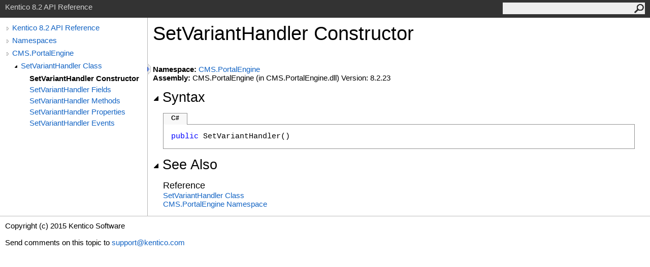

--- FILE ---
content_type: text/html
request_url: http://devnet.kentico.com/docs/8_2/api/html/M_CMS_PortalEngine_SetVariantHandler__ctor.htm
body_size: 2823
content:
<html><head><meta http-equiv="X-UA-Compatible" content="IE=edge" /><link rel="shortcut icon" href="../icons/favicon.ico" /><link rel="stylesheet" type="text/css" href="../styles/branding.css" /><link rel="stylesheet" type="text/css" href="../styles/branding-en-US.css" /><script type="text/javascript" src="../scripts/branding.js"> </script><meta http-equiv="Content-Type" content="text/html; charset=UTF-8" /><title>SetVariantHandler Constructor </title><meta name="Language" content="en-us" /><meta name="System.Keywords" content="SetVariantHandler class, constructor" /><meta name="System.Keywords" content="SetVariantHandler.SetVariantHandler constructor" /><meta name="Microsoft.Help.F1" content="CMS.PortalEngine.SetVariantHandler.#ctor" /><meta name="Microsoft.Help.F1" content="CMS.PortalEngine.SetVariantHandler.SetVariantHandler" /><meta name="Microsoft.Help.Id" content="M:CMS.PortalEngine.SetVariantHandler.#ctor" /><meta name="Microsoft.Help.ContentType" content="Reference" /><meta name="BrandingAware" content="true" /><meta name="container" content="CMS.PortalEngine" /><meta name="file" content="M_CMS_PortalEngine_SetVariantHandler__ctor" /><meta name="guid" content="M_CMS_PortalEngine_SetVariantHandler__ctor" /><link rel="stylesheet" type="text/css" href="../styles/branding-Website.css" /><script type="text/javascript" src="../scripts/jquery-1.11.0.min.js"></script><script type="text/javascript" src="../scripts/branding-Website.js"></script></head><body onload="OnLoad('cs')"><script>(function(i,s,o,g,r,a,m){i['GoogleAnalyticsObject']=r;i[r]=i[r]||function(){(i[r].q=i[r].q||[]).push(arguments)},i[r].l=1*new Date();a=s.createElement(o),m=s.getElementsByTagName(o)[0];a.async=1;a.src=g;m.parentNode.insertBefore(a,m)})(window,document,'script','//www.google-analytics.com/analytics.js','ga');ga('create', 'UA-105987-1', 'auto');ga('send', 'pageview');</script><input type="hidden" id="userDataCache" class="userDataStyle" /><div class="pageHeader" id="PageHeader">Kentico 8.2 API Reference<form id="SearchForm" method="get" action="#" onsubmit="javascript:TransferToSearchPage(); return false;"><input id="SearchTextBox" type="text" maxlength="200" /><button id="SearchButton" type="submit"></button></form></div><div class="pageBody"><div class="leftNav" id="leftNav"><div id="tocNav"><div class="toclevel0" data-toclevel="0"><a class="tocCollapsed" onclick="javascript: Toggle(this);" href="#!" /><a data-tochassubtree="true" href="R_Project_Kentico_API.htm" title="Kentico 8.2 API Reference" tocid="roottoc">Kentico 8.2 API Reference</a></div><div class="toclevel0" data-toclevel="0"><a class="tocCollapsed" onclick="javascript: Toggle(this);" href="#!" /><a data-tochassubtree="true" href="R_Project_Kentico_API.htm" title="Namespaces" tocid="R_Project_Kentico_API">Namespaces</a></div><div class="toclevel0" data-toclevel="0"><a class="tocCollapsed" onclick="javascript: Toggle(this);" href="#!" /><a data-tochassubtree="true" href="N_CMS_PortalEngine.htm" title="CMS.PortalEngine" tocid="N_CMS_PortalEngine">CMS.PortalEngine</a></div><div class="toclevel1" data-toclevel="1" data-childrenloaded="true"><a class="tocExpanded" onclick="javascript: Toggle(this);" href="#!" /><a data-tochassubtree="true" href="T_CMS_PortalEngine_SetVariantHandler.htm" title="SetVariantHandler Class" tocid="T_CMS_PortalEngine_SetVariantHandler">SetVariantHandler Class</a></div><div class="toclevel2 current" data-toclevel="2"><a data-tochassubtree="false" href="M_CMS_PortalEngine_SetVariantHandler__ctor.htm" title="SetVariantHandler Constructor " tocid="M_CMS_PortalEngine_SetVariantHandler__ctor">SetVariantHandler Constructor </a></div><div class="toclevel2" data-toclevel="2"><a data-tochassubtree="false" href="Fields_T_CMS_PortalEngine_SetVariantHandler.htm" title="SetVariantHandler Fields" tocid="Fields_T_CMS_PortalEngine_SetVariantHandler">SetVariantHandler Fields</a></div><div class="toclevel2" data-toclevel="2"><a data-tochassubtree="false" href="Methods_T_CMS_PortalEngine_SetVariantHandler.htm" title="SetVariantHandler Methods" tocid="Methods_T_CMS_PortalEngine_SetVariantHandler">SetVariantHandler Methods</a></div><div class="toclevel2" data-toclevel="2"><a data-tochassubtree="false" href="Properties_T_CMS_PortalEngine_SetVariantHandler.htm" title="SetVariantHandler Properties" tocid="Properties_T_CMS_PortalEngine_SetVariantHandler">SetVariantHandler Properties</a></div><div class="toclevel2" data-toclevel="2"><a data-tochassubtree="false" href="Events_T_CMS_PortalEngine_SetVariantHandler.htm" title="SetVariantHandler Events" tocid="Events_T_CMS_PortalEngine_SetVariantHandler">SetVariantHandler Events</a></div></div><div id="tocResizableEW" onmousedown="OnMouseDown(event);"></div><div id="TocResize" class="tocResize"><img id="ResizeImageIncrease" src="../icons/TocOpen.gif" onclick="OnIncreaseToc()" alt="Click or drag to resize" title="Click or drag to resize" /><img id="ResizeImageReset" src="../icons/TocClose.gif" style="display:none" onclick="OnResetToc()" alt="Click or drag to resize" title="Click or drag to resize" /></div></div><div class="topicContent" id="TopicContent"><table class="titleTable"><tr><td class="titleColumn">SetVariantHandler Constructor </td></tr></table><span class="introStyle"></span><p> </p><strong>Namespace:</strong> <a href="N_CMS_PortalEngine.htm">CMS.PortalEngine</a><br /><strong>Assembly:</strong> CMS.PortalEngine (in CMS.PortalEngine.dll) Version: 8.2.23<div class="collapsibleAreaRegion"><span class="collapsibleRegionTitle" onclick="SectionExpandCollapse('ID1RB')" onkeypress="SectionExpandCollapse_CheckKey('ID1RB', event)" tabindex="0"><img id="ID1RBToggle" class="collapseToggle" src="../icons/SectionExpanded.png" />Syntax</span></div><div id="ID1RBSection" class="collapsibleSection"><div class="codeSnippetContainer"><div class="codeSnippetContainerTabs"><div id="ID0EACA_tab1" class="codeSnippetContainerTabSingle">C#</div></div><div class="codeSnippetContainerCodeContainer"><div class="codeSnippetToolBar"><div class="codeSnippetToolBarText"><a id="ID0EACA_copyCode" href="#" onclick="javascript:CopyToClipboard('ID0EACA');return false;" title="Copy">Copy</a></div></div><div id="ID0EACA_code_Div1" class="codeSnippetContainerCode" style="display: block"><pre xml:space="preserve"><span class="keyword">public</span> <span class="identifier">SetVariantHandler</span>()</pre></div></div></div><script type="text/javascript">AddLanguageTabSet("ID0EACA");</script></div><div class="collapsibleAreaRegion" id="seeAlsoSection"><span class="collapsibleRegionTitle" onclick="SectionExpandCollapse('ID2RB')" onkeypress="SectionExpandCollapse_CheckKey('ID2RB', event)" tabindex="0"><img id="ID2RBToggle" class="collapseToggle" src="../icons/SectionExpanded.png" />See Also</span></div><div id="ID2RBSection" class="collapsibleSection"><h4 class="subHeading">Reference</h4><div class="seeAlsoStyle"><a href="T_CMS_PortalEngine_SetVariantHandler.htm">SetVariantHandler Class</a></div><div class="seeAlsoStyle"><a href="N_CMS_PortalEngine.htm">CMS.PortalEngine Namespace</a></div></div></div></div><div id="pageFooter" class="pageFooter"><p>Copyright (c) 2015 Kentico Software</p><div class="feedbackLink">Send comments on this topic to
        <a id="HT_MailLink" href="mailto:support%40kentico.com?Subject=Kentico 8.2 API Reference">support@kentico.com</a></div><script type="text/javascript">
        var HT_mailLink = document.getElementById("HT_MailLink");
        var HT_mailLinkText = HT_mailLink.innerHTML;
        HT_mailLink.href += ": " + document.title + "\u0026body=" + encodeURIComponent("Your feedback is used to improve the documentation and the product. Your e-mail address will not be used for any other purpose and is disposed of after the issue you report is resolved. While working to resolve the issue that you report, you may be contacted via e-mail to get further details or clarification on the feedback you sent. After the issue you report has been addressed, you may receive an e-mail to let you know that your feedback has been addressed.");
        HT_mailLink.innerHTML = HT_mailLinkText;
        </script> </div></body></html>